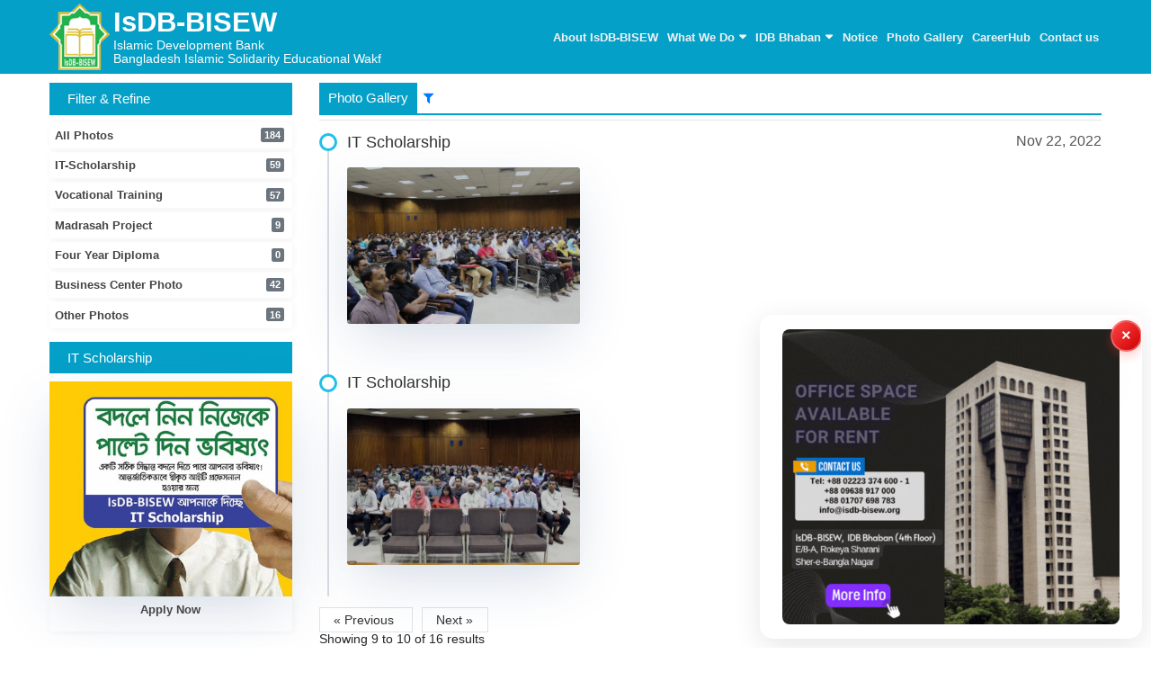

--- FILE ---
content_type: text/html; charset=UTF-8
request_url: https://www.isdb-bisew.org/photo-gallery?page=5
body_size: 10046
content:
<!DOCTYPE html>
<html lang="en">

<head id="topHead">
    <meta charset="utf-8">
    <meta name="viewport" content="width=device-width, initial-scale=1">
    <meta name="csrf-token" content="zUrdNFtJ5B37muzYdwrgi38tCMNcWKxjTCnWusgE">


    <title>Photo Gallery - IsDB-BISEW</title>
    <meta name="title" content="Photo Gallery">
    <meta name="description" content="Photo Gallery">
    <meta name="author" content="IsDB-BISEW">
    <meta name="robots" content="index, follow">
    <link rel="manifest" href="https://www.isdb-bisew.org/manifest.json">
    <meta name="keywords"
        content="isdb free scholarship, isdb-bisew, idb, isdb scholarship, top course in bangladesh, full free scholarship, best it training in bangladesh, best it training, free it scholarship, it scholarship, it training,idb free training, freelancer training,free training,free scholarship, high quality it training, information technology, it diploma, diploma in it, autocad training, vocational training, oracle training,c# training, php training, java training, mobile application development, graphics designing, networking technology, electrical training, electronics training, machinist training, database design and development, linux training, ccna training in bangladesh, microtik training in bangladesh, .net training, a2z it training, all over it training, it placement cell, helal it placement">

    <meta property="og:type" content="website">
    <meta property="og:url" content="https://www.isdb-bisew.org/photo-gallery?page=5">
    <meta property="og:title" content="Photo Gallery">
    <meta property="og:description" content="Photo Gallery">
    <meta property="og:image" content="https://www.isdb-bisew.org/photos/shares/Meta-Picture/isdb-bisew-02-2025.png">

    <meta property="twitter:card" content="isdbbisew">
    <meta property="twitter:url" content="https://www.isdb-bisew.org/photo-gallery?page=5">
    <meta property="twitter:title" content="Photo Gallery">
    <meta property="twitter:description" content="Photo Gallery">
    <meta property="twitter:image" content="https://www.isdb-bisew.org/photos/shares/Meta-Picture/isdb-bisew-02-2025.png">

    <meta property="al:android:url" content="https://play.google.com/store/apps/details?id=com.ringkubd.isdbbisewapp" />
    <meta property="al:android:app_name"
        content="https://play.google.com/store/apps/details?id=com.ringkubd.isdbbisewapp" />
    <meta property="al:android:package" content="com.ringkubd.isdbbisewapp" />

    <link rel="shortcut icon" href="https://www.isdb-bisew.org/img/logo.png" type="image/x-icon" />
    <link rel="stylesheet" href="https://cdnjs.cloudflare.com/ajax/libs/font-awesome/4.7.0/css/font-awesome.min.css"
        integrity="sha256-eZrrJcwDc/3uDhsdt61sL2oOBY362qM3lon1gyExkL0=" crossorigin="anonymous" />
        <link rel="stylesheet" href="/themes-assets/default/css/app.css?id=e830263680b7ec5e8fad">
    <link rel="stylesheet" href="https://www.isdb-bisew.org/corner-popup/src/css/corner-popup.css">
    <link rel="stylesheet" href="https://www.isdb-bisew.org/themes-assets/default/js/bootstrap-datepicker/bootstrap-datepicker.min.css">
<link rel="stylesheet" href="https://cdnjs.cloudflare.com/ajax/libs/magnific-popup.js/1.1.0/magnific-popup.min.css"
  integrity="sha256-PZLhE6wwMbg4AB3d35ZdBF9HD/dI/y4RazA3iRDurss=" crossorigin="anonymous" />
<link rel="stylesheet" href="https://www.isdb-bisew.org/themes-assets/default/css/photo-gallery.css">

    <style>
        #corner-popup .corner-img {
            display: block;
            height: 100%;
            width: 190px !important;
            margin: 0 auto;
            border-radius: 0% !important;
        }

        #corner-popup {
            padding: 0 !important;
        }

        #corner-popup .corner-head {
            font-weight: 500;
            font-size: 15px;
            line-height: 32px;
            #text-transform: uppercase;
            text-align: center;
            word-break: break-word;
            color: #543189;
            margin-bottom: 12px;
        }

        @media only screen and (min-width: 600px) {
            .right-sidebar {
                position: fixed;
                right: 10px;
                background: rgba(255, 255, 255, 0.25);
                bottom: 10px;
                z-index: 999999;
                border-radius: 15px;
                box-shadow:
                    0 8px 32px rgba(0, 0, 0, 0.1),
                    0 0 20px rgba(255, 255, 255, 0.3),
                    0 0 40px rgba(255, 255, 255, 0.2),
                    0 0 60px rgba(255, 255, 255, 0.1);
                padding: 15px 9px;
                max-width: 425px;
                backdrop-filter: blur(20px);
                border: 1px solid rgba(255, 255, 255, 0.3);
                animation: slideInRight 0.8s ease-out, backgroundGlow 8s ease-in-out infinite;
                transition: all 0.3s cubic-bezier(0.4, 0, 0.2, 1);
                overflow: hidden;
            }

            .right-sidebar::before {
                content: '';
                position: absolute;
                top: 0;
                left: 0;
                right: 0;
                bottom: 0;
                background: linear-gradient(45deg,
                    rgba(255, 255, 255, 0.1),
                    rgba(255, 255, 255, 0.05),
                    rgba(255, 255, 255, 0.15),
                    rgba(255, 255, 255, 0.08),
                    rgba(255, 255, 255, 0.1));
                background-size: 400% 400%;
                animation: gradientShift 6s ease-in-out infinite;
                border-radius: 15px;
                pointer-events: none;
            }

            .right-sidebar:hover {
                transform: translateY(-5px) scale(1.02);
                box-shadow:
                    0 12px 40px rgba(0, 0, 0, 0.15),
                    0 0 30px rgba(255, 255, 255, 0.4),
                    0 0 60px rgba(255, 255, 255, 0.3),
                    0 0 90px rgba(255, 255, 255, 0.2);
                animation: backgroundGlow 4s ease-in-out infinite, slideInRight 0.8s ease-out;
            }

            .right-sidebar>.container {
                display: flex;
                flex-direction: column;
                position: relative;
                z-index: 2;
            }

            .right-sidebar>.container>a>img {
                width: 100%;
                height: auto;
                max-height: 600px;
                border-radius: 8px;
                transition: transform 0.3s ease;
            }

            .right-sidebar>.container>a:hover img {
                transform: scale(1.02);
            }
        }

        @keyframes slideInRight {
            from {
                transform: translateX(100%);
                opacity: 0;
            }
            to {
                transform: translateX(0);
                opacity: 1;
            }
        }

        @media only screen and (max-width: 600px) {
            .right-sidebar {
                display: none;
            }
        }

        .x-icon {
            position: absolute;
            top: -10px;
            right: -10px;
            padding: 5px 10px;
            color: white;
            font-weight: bolder;
            background: linear-gradient(135deg, #ff4444, #cc0000);
            border-radius: 50%;
            cursor: pointer;
            transition: all 0.3s cubic-bezier(0.4, 0, 0.2, 1);
            border: 2px solid rgba(255, 255, 255, 0.3);
            width: 35px;
            height: 35px;
            display: flex;
            align-items: center;
            justify-content: center;
            font-size: 18px;
            box-shadow: 0 4px 12px rgba(255, 68, 68, 0.3);
            animation: fadeInScale 0.5s ease-out 1s both;
        }

        .x-icon:hover {
            background: linear-gradient(135deg, #cc0000, #990000);
            transform: rotate(180deg) scale(1.1);
            box-shadow: 0 6px 20px rgba(255, 68, 68, 0.5);
        }

        @keyframes fadeInScale {
            from {
                transform: scale(0);
                opacity: 0;
            }
            to {
                transform: scale(1);
                opacity: 1;
            }
        }

        .right-sidebar.pulse-animation {
            animation: pulse 1s ease-in-out;
        }

        @keyframes pulse {
            0% {
                transform: scale(1);
                box-shadow: 0 8px 25px rgba(0, 0, 0, 0.15);
            }
            50% {
                transform: scale(1.03);
                box-shadow: 0 12px 35px rgba(0, 0, 0, 0.25);
            }
            100% {
                transform: scale(1);
                box-shadow: 0 8px 25px rgba(0, 0, 0, 0.15);
            }
        }

        @keyframes backgroundGlow {
            0% {
                box-shadow:
                    0 8px 32px rgba(0, 0, 0, 0.1),
                    0 0 20px rgba(255, 255, 255, 0.3),
                    0 0 40px rgba(255, 255, 255, 0.2),
                    0 0 60px rgba(255, 255, 255, 0.1);
            }
            25% {
                box-shadow:
                    0 8px 32px rgba(0, 0, 0, 0.1),
                    0 0 25px rgba(255, 255, 255, 0.35),
                    0 0 50px rgba(255, 255, 255, 0.25),
                    0 0 75px rgba(255, 255, 255, 0.15);
            }
            50% {
                box-shadow:
                    0 8px 32px rgba(0, 0, 0, 0.1),
                    0 0 30px rgba(255, 255, 255, 0.4),
                    0 0 60px rgba(255, 255, 255, 0.3),
                    0 0 90px rgba(255, 255, 255, 0.2);
            }
            75% {
                box-shadow:
                    0 8px 32px rgba(0, 0, 0, 0.1),
                    0 0 25px rgba(255, 255, 255, 0.35),
                    0 0 50px rgba(255, 255, 255, 0.25),
                    0 0 75px rgba(255, 255, 255, 0.15);
            }
            100% {
                box-shadow:
                    0 8px 32px rgba(0, 0, 0, 0.1),
                    0 0 20px rgba(255, 255, 255, 0.3),
                    0 0 40px rgba(255, 255, 255, 0.2),
                    0 0 60px rgba(255, 255, 255, 0.1);
            }
        }

        @keyframes gradientShift {
            0% {
                background-position: 0% 50%;
            }
            50% {
                background-position: 100% 50%;
            }
            100% {
                background-position: 0% 50%;
            }
        }
    </style>
</head>

<body>

    
                <div class="preloader d-flex align-items-center justify-content-center">
            <div class="lds-ellipsis">
                <div></div>
                <div></div>
                <div></div>
                <div></div>
            </div>
        </div> <!-- Preloader -->
    
    <!-- main navbar section -->
    <header class="header-area d-print-none">
  <div class="newsbox-main-menu fixed-top">
    <div class="classy-nav-container breakpoint-off">
      <div class="container">
        <nav class="classy-navbar justify-content-between" id="newsboxNav">
          <a href="https://www.isdb-bisew.org" class="nav-brand clearfix" title="IsDB-BISEW">
            <img src="https://www.isdb-bisew.org/img/isdb-bisew.png" class="float-left" alt="IsDB-BISEW">
            <div class="float-left logoTextArea">
              <h1 class="logotext">IsDB-BISEW</h1>
              <p class="tagline d-none d-sm-block">Islamic Development Bank<br>Bangladesh Islamic Solidarity
                Educational Wakf </p>
            </div>
          </a>
          <!-- Navbar Toggle -->
          <div class="classy-navbar-toggler">
            <span class="navbarToggler"><span></span><span></span><span></span></span>
          </div>
          <!-- Menu -->
          <div class="classy-menu">
            <!-- Close Button -->
            <div class="classycloseIcon">
              <div class="cross-wrap"><span class="top"></span><span class="bottom"></span></div>
            </div>
            <!-- Nav Start -->
            <div class="classynav">
              <ul>
                                                                    <li title="About IsDB-BISEW">
                    <a href="https://www.isdb-bisew.org/about" class="test" target=_blank>About IsDB-BISEW</a>
                                                                                                      </li>
                                                    <li title="What We Do">
                    <a href="https://www.isdb-bisew.org/isdb-bisew-programme" class="mega-menu" target=_blank>What We Do</a>
                                                                                        <div class="megamenu">
                                                                                  <ul class="single-mega cn-col-5">
                              <li class="title" title="IT Scholarship Programme">
                                <a href="https://www.isdb-bisew.org/it-scholarship-programme" class="" target=_blank>IT Scholarship Programme</a>
                              </li>
                                                                                                                                                                <li title="IT Scholarship Project Objective">
                                    <a href="https://www.isdb-bisew.org/it-scholarship-programme/it-scholarship-programme-objective" class="" target=_blank>IT Scholarship Objective</a>
                                  </li>
                                                                                                    <li title="IT Scholarship Outcome">
                                    <a href="https://www.isdb-bisew.org/it-scholarship-programme/it-scholarship-programme-outcome" class="" target=_blank>IT Scholarship Outcome</a>
                                  </li>
                                                                                                    <li title="IT Scholarship Overview">
                                    <a href="https://www.isdb-bisew.org/it-scholarship-programme/it-scholarship-programme-overview" class="" target=_blank>IT Scholarship Overview</a>
                                  </li>
                                                                                                    <li title="Training and Assessment">
                                    <a href="https://www.isdb-bisew.org/it-scholarship-programme/training-and-assessment" class="" target=_blank>Training and Assessment</a>
                                  </li>
                                                                                                    <li title="IT Scholarship Unique Features">
                                    <a href="https://www.isdb-bisew.org/it-scholarship-programme/it-scholarship-unique-features" class="" target=_blank>IT Scholarship Unique Features</a>
                                  </li>
                                                                                                    <li title="Placement Cell">
                                    <a href="https://www.isdb-bisew.org/it-scholarship-programme/placement-cell-of-the-it-scholarship-project" class="" target=_blank>Placement Cell</a>
                                  </li>
                                                                                                    <li title="FAQ">
                                    <a href="https://www.isdb-bisew.org/it-scholarship-programme/frequently-asked-questions" class="" target=_blank>FAQ IT Scholarship</a>
                                  </li>
                                                                                          </ul>
                                                                                  <ul class="single-mega cn-col-5">
                              <li class="title" title="Vocational Training Programme">
                                <a href="https://www.isdb-bisew.org/vocational-training-programme" class="" target=_blank>Vocational Training Programme</a>
                              </li>
                                                                                                                                                                <li title="Objectives of Vocational training">
                                    <a href="https://www.isdb-bisew.org/vocational-training-programme/objectives-of-vocational-training" class="" target=_blank>Objectives of Vocational training</a>
                                  </li>
                                                                                                    <li title="Selected Trades &amp; Training Centers">
                                    <a href="https://www.isdb-bisew.org/vocational-training-programme/selected-trades-training-centers" class="" target=_blank>Selected Trades &amp; Training Centers</a>
                                  </li>
                                                                                                    <li title="Vocational Training Syllabus &amp; Course Contents">
                                    <a href="https://www.isdb-bisew.org/vocational-training-programme/vocational-training-syllabus-course-contents" class="" target=_blank>Vocational Training Syllabus &amp; Course Contents</a>
                                  </li>
                                                                                                    <li title="Unique Features of Vocational Training">
                                    <a href="https://www.isdb-bisew.org/vocational-training-programme/unique-features-of-vocational-training" class="" target=_blank>Unique Features of Vocational Training</a>
                                  </li>
                                                                                                    <li title="FAQ Vocational">
                                    <a href="https://www.isdb-bisew.org/vocational-training-programme/faq-vocational" class="" target=_blank>FAQ Vocational</a>
                                  </li>
                                                                                          </ul>
                                                                                  <ul class="single-mega cn-col-5">
                              <li class="title" title="Madrasah Education Programme">
                                <a href="https://www.isdb-bisew.org/madrasah-education-programme" class="" target=_blank>Madrasah Education Programme</a>
                              </li>
                                                                                                                                                                <li title="IDB-BISEW Madrasah Project">
                                    <a href="https://www.isdb-bisew.org/madrasah-education-programme/isdb-bisew-madrasah-project" class="" target=_blank>IsDB-BISEW Madrasah Project</a>
                                  </li>
                                                                                                    <li title="Scope of the Madrasah Project">
                                    <a href="https://www.isdb-bisew.org/madrasah-education-programme/scope-of-the-madrasah-project" class="" target=_blank>Scope of the Madrasah Project</a>
                                  </li>
                                                                                                    <li title="Selected Madrasahs">
                                    <a href="https://www.isdb-bisew.org/madrasah-education-programme/selected-madrasahs" class="" target=_blank>Selected Madrasahs</a>
                                  </li>
                                                                                                    <li title="Madrasah Programme Data Sheet">
                                    <a href="https://www.isdb-bisew.org/madrasah-education-programme/madrasah-education-programme-data-sheet" class="" target=_blank>Madrasah Programme Data Sheet</a>
                                  </li>
                                                                                                    <li title="Madrasah Programme Achievements">
                                    <a href="https://www.isdb-bisew.org/madrasah-education-programme/madrasah-education-programme-achievements" class="" target=_blank>Madrasah Programme Achievements</a>
                                  </li>
                                                                                          </ul>
                                                                                  <ul class="single-mega cn-col-5">
                              <li class="title" title="4-Year Diploma Scholarship Programme">
                                <a href="https://www.isdb-bisew.org/four-year-diploma-scholarship" class="" target=_blank>4-Year Diploma Scholarship Programme</a>
                              </li>
                                                                                                                                                                <li title="Four Year Diploma Scholarship Project objective">
                                    <a href="https://www.isdb-bisew.org/four-year-diploma-scholarship/four-year-diploma-scholarship-project" class="" target=_blank>Diploma Scholarship Project objective</a>
                                  </li>
                                                                                                    <li title="Four Year Diploma Scholarship Project Datasheet">
                                    <a href="https://www.isdb-bisew.org/four-year-diploma-scholarship/diploma-project-datasheet" class="" target=_blank>Diploma Scholarship Project Datasheet</a>
                                  </li>
                                                                                                    <li title="Diploma  Project Selected Area">
                                    <a href="https://www.isdb-bisew.org/four-year-diploma-scholarship/diploma-project-selected-area" class="" target=_blank>Diploma  Project Selected Area</a>
                                  </li>
                                                                                                    <li title="Diploma  Project Financial Assistance">
                                    <a href="https://www.isdb-bisew.org/four-year-diploma-scholarship/diploma-project-financial-assistance" class="" target=_blank>Financial Assistance</a>
                                  </li>
                                                                                                    <li title="Diploma  Project Job Placement Assistance">
                                    <a href="https://www.isdb-bisew.org/four-year-diploma-scholarship/diploma-project-job-placement-assistance" class="" target=_blank>Job Placement Assistance</a>
                                  </li>
                                                                                                    <li title="4-Year Diploma Placement Status">
                                    <a href="https://www.isdb-bisew.org/four-year-diploma-scholarship/4-year-diploma-placement-status" class="" target=_blank>4-Year Diploma Placement Status</a>
                                  </li>
                                                                                          </ul>
                                                                                  <ul class="single-mega cn-col-5">
                              <li class="title" title="Orphanage Programme">
                                <a href="https://www.isdb-bisew.org/orphanage-programme" class="" target=_blank>Orphanage Programme</a>
                              </li>
                                                                                                                                                                <li title="Orphanage Programme Overview">
                                    <a href="https://www.isdb-bisew.org/orphanage-programme/383/orphanage-programme-overview" class="" target=_blank>Orphanage Programme Overview</a>
                                  </li>
                                                                                                    <li title="Scope of the Project">
                                    <a href="https://www.isdb-bisew.org/orphanage-programme/386/scope-of-the-project-orphan" class="" target=_blank>Scope of the Project</a>
                                  </li>
                                                                                                    <li title="Project Datasheet">
                                    <a href="https://www.isdb-bisew.org/orphanage-programme/datasheet" class="" target=_blank>Project Datasheet</a>
                                  </li>
                                                                                                    <li title="Photo of the Orphanage">
                                    <a href="https://www.isdb-bisew.org/orphanage-programme/387/photo-of-the-orphange" class="" target=_blank>Photo of the Orphanage</a>
                                  </li>
                                                                                                    <li title="Case Study - Abu Bakkar">
                                    <a href="https://www.isdb-bisew.org/orphanage-programme/case-study-abu-bakkar" class="" target=_blank>Case Study - Abu Bakkar</a>
                                  </li>
                                                                                          </ul>
                                                  </div>
                                                            </li>
                                                    <li title="IsDB Bhaban">
                    <a href="https://www.isdb-bisew.org/idb-bhaban" class="" target=_blank>IDB Bhaban</a>
                                                                                        <ul class="dropdown">
                                                                                  <li title="Rental terms &amp; condition">
                              <a href="https://www.isdb-bisew.org/idb-bhaban/rental-terms-condition" class="" target=&quot;_blank&quot; >Rental terms &amp; condition</a>
                            </li>
                                                                                  <li title="Fire Fighting Capabilities of IDB Bhaban">
                              <a href="https://www.isdb-bisew.org/idb-bhaban/fire-fighting-capabilities-of-idb-bhaban" class="" target=&quot;_blank&quot; >Fire Fighting Capabilities</a>
                            </li>
                                                                                  <li title="Business Center Facilities">
                              <a href="https://www.isdb-bisew.org/idb-bhaban/business-center-facilities" class="" target=&quot;_blank&quot; >Business Center Facilities</a>
                            </li>
                                                                                  <li title="IDB Bhaban Tenant List">
                              <a href="https://www.isdb-bisew.org/idb-bhaban/idb-bhaban-tenant-list" class="" target=&quot;_blank&quot; >IDB Bhaban Tenant List</a>
                            </li>
                                                                                  <li title="Contact Us">
                              <a href="https://www.isdb-bisew.org/idb-bhaban/contact-us" class="" target=&quot;_blank&quot; >Contact Us</a>
                            </li>
                                                  </ul>
                                                            </li>
                                                    <li title="Notice">
                    <a href="https://www.isdb-bisew.org/notice" class="" target=_blank>Notice</a>
                                                                                                      </li>
                                                    <li title="Photo Gallery">
                    <a href="https://www.isdb-bisew.org/photo-gallery" class="" target=_blank>Photo Gallery</a>
                                                                                                      </li>
                                                    <li title="CareerHub">
                    <a href="https://www.isdb-bisew.org/careerhub" class="" target=_blank>CareerHub</a>
                                                                                                      </li>
                                <li>
                  <a href="https://www.isdb-bisew.org/contact" class="nav-link" style="text-transform: none;">Contact us</a>
                </li>
              </ul> <!-- Header Add Area -->
            </div> <!-- Nav End -->
          </div>
        </nav>
      </div>
    </div>
  </div>
</header>
<!-- ##### Header Area End ##### -->

                        
    

    
    <div class="container">
  <div class="row">
        <div class="col-lg-3 col-md-4 col-sm-5 py-3">
      <div class="sidebar-widget mb-4">
        <h2 class="widget-title">
          <span>Filter & Refine</span>
        </h2>
        <ul class="widget-list">
          <li class="item">
            <a class="item-link" href="https://www.isdb-bisew.org/photo-gallery">All Photos</a>
            <span class="badge badge-secondary float-right m-1">184</span>
          </li>
          <li class="item">
            <a class="item-link" href="https://www.isdb-bisew.org/photo-gallery?collection=it-scholarship">IT-Scholarship</a>
            <span class="badge badge-secondary float-right m-1">59</span>
          </li>
          <li class="item">
            <a class="item-link" href="https://www.isdb-bisew.org/photo-gallery?collection=vocational-training">Vocational Training</a>
            <span class="badge badge-secondary float-right m-1">57</span>
          </li>
          <li class="item">
            <a class="item-link" href="https://www.isdb-bisew.org/photo-gallery?collection=madrasah-project">Madrasah Project</a>
            <span class="badge badge-secondary float-right m-1">9</span>
          </li>
          <li class="item">
            <a class="item-link" href="https://www.isdb-bisew.org/photo-gallery?collection=four-year-diploma">Four Year Diploma</a>
            <span class="badge badge-secondary float-right m-1">0</span>
          </li>
          <li class="item">
            <a class="item-link" href="https://www.isdb-bisew.org/photo-gallery?collection=business-center">Business Center Photo</a>
            <span class="badge badge-secondary float-right m-1">42</span>
          </li>
          <li class="item">
            <a class="item-link" href="https://www.isdb-bisew.org/photo-gallery?collection=other-photos">Other Photos</a>
            <span class="badge badge-secondary float-right m-1">16</span>
          </li>
        </ul>
      </div> <!-- .sidebar-widget -->
      <div class="sidebar-widget">
        <h2 class="widget-title"><span>IT Scholarship</span></h2><div class="card-body" ><a href = "http://apply.idb-bisew.info/" title = "Apply for IT Scholarship" target = "_blank"rel = "noreferrer" ><img src = "https://www.isdb-bisew.org/themes-assets/default/img/bg-img/r46.gif" class="img-fluid" alt = "Apply IT Scholarship Programme" ></a ></div ><ul class="widget-list"><li class="item text-center"><a class="item-link mb-3" href="http://apply.idb-bisew.info/">Apply Now</a></li></ul>
      </div> <!-- .sidebar-widget -->


      <div class="sidebar-widget">
        <h2 class="widget-title"><span>Vocational Training (Round- 42)</span></h2><div class="card-body" style="cursor: pointer!important;" onclick="window.location.pathname=`/apply`"><img src="https://www.isdb-bisew.org/themes-assets/default/img/bg-img/voc.jpg" class="img-fluid" alt="Apply for Vocational Training"></div><ul class="widget-list"><li class="item text-center"><a class="item-link mb-3" href="/apply">Apply Now</a></li><li><strong>Application Open:</strong> 01 November 2025</li><li><strong>Application End:</strong> 31 January 2026</li></ul>
      </div> <!-- .sidebar-widget -->

    </div><!-- .col-sm-3 -->
        <div class="col-lg-9 col-md-8 col-sm-7 py-3">
      <h1 class="area-title mb-2">
        <span class="title-text">Photo Gallery</span>
        <a href="javascript:void(0)" class="btn-link mx-1" data-toggle="collapse" data-target="#filter"
          aria-expanded="false" aria-controls="filter" title="filter">
          <i class="fa fa-filter" aria-hidden="true"></i>
        </a>
              </h1>
      <div class="collapse " id="filter">
        <form action="https://www.isdb-bisew.org/photo-gallery" method="get">
          <div class="row">
            <div class="form-group col-lg-4 col-md-6 col-sm-12">
              <label for="collection" class="d-none">Collection</label>
              <select name="collection" id="collection" class="form-control form-control-sm">
                <option value="all">All</option>
                                <option value="it-scholarship" >IT Scholarship</option>
                                <option value="vocational-training" >Vocational training</option>
                                <option value="madrasah-project" >Madrasah Project</option>
                                <option value="four-year-diploma" >Four Year Diploma</option>
                                <option value="business-center" >Business Center</option>
                                <option value="other-photos" >Other Photos</option>
                                <option value="idb-bhaban" >IDB Bhaban</option>
                                <option value="idb-bhaban-2" >IDB Bhaban-2</option>
                              </select>
            </div>
            <div class="form-group col">
              <label for="dateRange" class="d-none">Date Range</label>
              <div class="input-daterange input-group" id="datepicker">
                                <input type="text" class="form-control form-control-sm" name="date-from" value="31-12-2025" />
                <span class="input-group-addon mx-2"> to </span>
                                <input type="text" class="form-control form-control-sm" name="date-to" value="30-01-2026" />
              </div>
            </div>
            <div class="col-lg-1 col-md-2 col-sm-12">
              <button type="submit" class="btn btn-sm btn-success">Submit</button>
            </div>
          </div>
        </form>
      </div>
      <!--.collapse-->
      <hr class="mt-0">
      <ul class="timeline">
                        <li>
          <a href="https://www.isdb-bisew.org/photo-gallery?collection=it-scholarship"
            class="timeline-title">IT Scholarship</a>
          <span class="float-right timeline-date">Nov 22, 2022</span>
          <div class="row play-image">
                        <div class="col-lg-4 col-md-6 col-sm-12">
              <div class="single-blog-post gallery-item mb-5">
                                <a href="https://www.isdb-bisew.org/photos/shares/gallery/2022-11/1669109387542IMG_2074.JPG"
                  title="IT Scholarship / Nov 22, 2022 / Orientation Program, Round-54"
                  class="overlay-style-block view-img">
                  <div class="blog-thumbnail overlayable">
                    <img src="https://www.isdb-bisew.org/photos/shares/gallery/2022-11/1669109387542IMG_2074.JPG" alt="Orientation Program, Round-54">
                  </div>
                </a><!-- Blog Thumbnail -->
                <div class="blog-content overlayable-content">
                  <p>Orientation Program, Round-54</p>
                </div> <!-- .blog-content -->
              </div>
            </div>
                      </div> <!-- .row -->
        </li>
                                <li>
          <a href="https://www.isdb-bisew.org/photo-gallery?collection=it-scholarship"
            class="timeline-title">IT Scholarship</a>
          <span class="float-right timeline-date">Oct 26, 2022</span>
          <div class="row play-image">
                        <div class="col-lg-4 col-md-6 col-sm-12">
              <div class="single-blog-post gallery-item mb-5">
                                <a href="https://www.isdb-bisew.org/photos/shares/gallery/2022-10/1666785015869IMG_1752.JPG"
                  title="IT Scholarship / Oct 26, 2022 / Grooming Session [Sep 2022]]"
                  class="overlay-style-block view-img">
                  <div class="blog-thumbnail overlayable">
                    <img src="https://www.isdb-bisew.org/photos/shares/gallery/2022-10/1666785015869IMG_1752.JPG" alt="Grooming Session [Sep 2022]]">
                  </div>
                </a><!-- Blog Thumbnail -->
                <div class="blog-content overlayable-content">
                  <p>Grooming Session [Sep 2022]]</p>
                </div> <!-- .blog-content -->
              </div>
            </div>
                      </div> <!-- .row -->
        </li>
                      </ul>
      <div class="paginate-page justify-content-center">
        <nav role="navigation" aria-label="Pagination Navigation" class="flex items-center justify-between">
        <div class="flex justify-between flex-1 sm:hidden">
                            <a href="https://www.isdb-bisew.org/photo-gallery?page=4" class="relative inline-flex items-center px-4 py-2 text-sm font-medium text-gray-700 bg-white border border-gray-300 leading-5 rounded-md hover:text-gray-500 focus:outline-none focus:ring ring-gray-300 focus:border-blue-300 active:bg-gray-100 active:text-gray-700 transition ease-in-out duration-150 dark:bg-gray-800 dark:border-gray-600 dark:text-gray-300 dark:focus:border-blue-700 dark:active:bg-gray-700 dark:active:text-gray-300">
                    &laquo; Previous
                </a>
            
                            <a href="https://www.isdb-bisew.org/photo-gallery?page=6" class="relative inline-flex items-center px-4 py-2 ml-3 text-sm font-medium text-gray-700 bg-white border border-gray-300 leading-5 rounded-md hover:text-gray-500 focus:outline-none focus:ring ring-gray-300 focus:border-blue-300 active:bg-gray-100 active:text-gray-700 transition ease-in-out duration-150 dark:bg-gray-800 dark:border-gray-600 dark:text-gray-300 dark:focus:border-blue-700 dark:active:bg-gray-700 dark:active:text-gray-300">
                    Next &raquo;
                </a>
                    </div>

        <div class="hidden sm:flex-1 sm:flex sm:items-center sm:justify-between">
            <div>
                <p class="text-sm text-gray-700 leading-5 dark:text-gray-400">
                    Showing
                                            <span class="font-medium">9</span>
                        to
                        <span class="font-medium">10</span>
                                        of
                    <span class="font-medium">16</span>
                    results
                </p>
            </div>

            <div>
                <span class="relative z-0 inline-flex rtl:flex-row-reverse shadow-sm rounded-md">
                    
                                            <a href="https://www.isdb-bisew.org/photo-gallery?page=4" rel="prev" class="relative inline-flex items-center px-2 py-2 text-sm font-medium text-gray-500 bg-white border border-gray-300 rounded-l-md leading-5 hover:text-gray-400 focus:z-10 focus:outline-none focus:ring ring-gray-300 focus:border-blue-300 active:bg-gray-100 active:text-gray-500 transition ease-in-out duration-150 dark:bg-gray-800 dark:border-gray-600 dark:active:bg-gray-700 dark:focus:border-blue-800" aria-label="&amp;laquo; Previous">
                            <svg class="w-5 h-5" fill="currentColor" viewBox="0 0 20 20">
                                <path fill-rule="evenodd" d="M12.707 5.293a1 1 0 010 1.414L9.414 10l3.293 3.293a1 1 0 01-1.414 1.414l-4-4a1 1 0 010-1.414l4-4a1 1 0 011.414 0z" clip-rule="evenodd" />
                            </svg>
                        </a>
                    
                    
                                            
                        
                        
                                                                                                                        <a href="https://www.isdb-bisew.org/photo-gallery?page=1" class="relative inline-flex items-center px-4 py-2 -ml-px text-sm font-medium text-gray-700 bg-white border border-gray-300 leading-5 hover:text-gray-500 focus:z-10 focus:outline-none focus:ring ring-gray-300 focus:border-blue-300 active:bg-gray-100 active:text-gray-700 transition ease-in-out duration-150 dark:bg-gray-800 dark:border-gray-600 dark:text-gray-400 dark:hover:text-gray-300 dark:active:bg-gray-700 dark:focus:border-blue-800" aria-label="Go to page 1">
                                        1
                                    </a>
                                                                                                                                <a href="https://www.isdb-bisew.org/photo-gallery?page=2" class="relative inline-flex items-center px-4 py-2 -ml-px text-sm font-medium text-gray-700 bg-white border border-gray-300 leading-5 hover:text-gray-500 focus:z-10 focus:outline-none focus:ring ring-gray-300 focus:border-blue-300 active:bg-gray-100 active:text-gray-700 transition ease-in-out duration-150 dark:bg-gray-800 dark:border-gray-600 dark:text-gray-400 dark:hover:text-gray-300 dark:active:bg-gray-700 dark:focus:border-blue-800" aria-label="Go to page 2">
                                        2
                                    </a>
                                                                                                                                <a href="https://www.isdb-bisew.org/photo-gallery?page=3" class="relative inline-flex items-center px-4 py-2 -ml-px text-sm font-medium text-gray-700 bg-white border border-gray-300 leading-5 hover:text-gray-500 focus:z-10 focus:outline-none focus:ring ring-gray-300 focus:border-blue-300 active:bg-gray-100 active:text-gray-700 transition ease-in-out duration-150 dark:bg-gray-800 dark:border-gray-600 dark:text-gray-400 dark:hover:text-gray-300 dark:active:bg-gray-700 dark:focus:border-blue-800" aria-label="Go to page 3">
                                        3
                                    </a>
                                                                                                                                <a href="https://www.isdb-bisew.org/photo-gallery?page=4" class="relative inline-flex items-center px-4 py-2 -ml-px text-sm font-medium text-gray-700 bg-white border border-gray-300 leading-5 hover:text-gray-500 focus:z-10 focus:outline-none focus:ring ring-gray-300 focus:border-blue-300 active:bg-gray-100 active:text-gray-700 transition ease-in-out duration-150 dark:bg-gray-800 dark:border-gray-600 dark:text-gray-400 dark:hover:text-gray-300 dark:active:bg-gray-700 dark:focus:border-blue-800" aria-label="Go to page 4">
                                        4
                                    </a>
                                                                                                                                <span aria-current="page">
                                        <span class="relative inline-flex items-center px-4 py-2 -ml-px text-sm font-medium text-gray-500 bg-white border border-gray-300 cursor-default leading-5 dark:bg-gray-800 dark:border-gray-600">5</span>
                                    </span>
                                                                                                                                <a href="https://www.isdb-bisew.org/photo-gallery?page=6" class="relative inline-flex items-center px-4 py-2 -ml-px text-sm font-medium text-gray-700 bg-white border border-gray-300 leading-5 hover:text-gray-500 focus:z-10 focus:outline-none focus:ring ring-gray-300 focus:border-blue-300 active:bg-gray-100 active:text-gray-700 transition ease-in-out duration-150 dark:bg-gray-800 dark:border-gray-600 dark:text-gray-400 dark:hover:text-gray-300 dark:active:bg-gray-700 dark:focus:border-blue-800" aria-label="Go to page 6">
                                        6
                                    </a>
                                                                                                                                <a href="https://www.isdb-bisew.org/photo-gallery?page=7" class="relative inline-flex items-center px-4 py-2 -ml-px text-sm font-medium text-gray-700 bg-white border border-gray-300 leading-5 hover:text-gray-500 focus:z-10 focus:outline-none focus:ring ring-gray-300 focus:border-blue-300 active:bg-gray-100 active:text-gray-700 transition ease-in-out duration-150 dark:bg-gray-800 dark:border-gray-600 dark:text-gray-400 dark:hover:text-gray-300 dark:active:bg-gray-700 dark:focus:border-blue-800" aria-label="Go to page 7">
                                        7
                                    </a>
                                                                                                                                <a href="https://www.isdb-bisew.org/photo-gallery?page=8" class="relative inline-flex items-center px-4 py-2 -ml-px text-sm font-medium text-gray-700 bg-white border border-gray-300 leading-5 hover:text-gray-500 focus:z-10 focus:outline-none focus:ring ring-gray-300 focus:border-blue-300 active:bg-gray-100 active:text-gray-700 transition ease-in-out duration-150 dark:bg-gray-800 dark:border-gray-600 dark:text-gray-400 dark:hover:text-gray-300 dark:active:bg-gray-700 dark:focus:border-blue-800" aria-label="Go to page 8">
                                        8
                                    </a>
                                                                                                        
                    
                                            <a href="https://www.isdb-bisew.org/photo-gallery?page=6" rel="next" class="relative inline-flex items-center px-2 py-2 -ml-px text-sm font-medium text-gray-500 bg-white border border-gray-300 rounded-r-md leading-5 hover:text-gray-400 focus:z-10 focus:outline-none focus:ring ring-gray-300 focus:border-blue-300 active:bg-gray-100 active:text-gray-500 transition ease-in-out duration-150 dark:bg-gray-800 dark:border-gray-600 dark:active:bg-gray-700 dark:focus:border-blue-800" aria-label="Next &amp;raquo;">
                            <svg class="w-5 h-5" fill="currentColor" viewBox="0 0 20 20">
                                <path fill-rule="evenodd" d="M7.293 14.707a1 1 0 010-1.414L10.586 10 7.293 6.707a1 1 0 011.414-1.414l4 4a1 1 0 010 1.414l-4 4a1 1 0 01-1.414 0z" clip-rule="evenodd" />
                            </svg>
                        </a>
                                    </span>
            </div>
        </div>
    </nav>

      </div> <!-- .paginate-page -->
    </div> <!-- .col-sm-9 -->
      </div> <!-- .row -->
</div> <!-- .container -->

    <section class="right-sidebar">
        <div class="container">
            <div class="x-icon">×</div>
            <a href="https://isdb-bisew.org/idb-bhaban/notice/351/office-space-available-for-rent">
                <img src="idb_bhaban_rent.gif" alt="idb-bhaban office space rent">
            </a>
        </div>
    </section>
    
    <!-- Main Footer -->
<footer class="footer-section d-print-none">
  <div class="container">
    <div class="row pt-sm-5 pb-sm-4">
      <div class="col-lg-3 col-md-4 col-sm-6 mb-4 text-center text-sm-left">
        <h2 class="widget-title border-bottom">Address</h2>
        <ul class="footer-widget list-group m-0 m-sm-auto">
          <li>IDB Bhaban (4th Floor)</li>
          <li>E/8-A, Rokeya Sharani, Sher-e-Bangla Nagar. Dhaka-1207, Bangladesh</li>
          <li>
            <div class="d-flex flex-row">
              <span class="mr-2">Phone: </span>
              <span>
                <a class="isdb-email" href="tel:+8809638917000">+88 09638 917 000</a><br>
                <a class="isdb-email" href="tel:+8802223374601">+88 02223 374 601</a>
              </span>
            </div>
          </li>
          <li>
            <span>Email: </span>
            <a href="mailto:idbb@isdb-bisew.org" class="isdb-email">idbb@isdb-bisew.org</a>
          </li>




        </ul>
      </div> <!-- /.col-sm-3 -->
      <div class="col-lg-3 col-md-4 col-sm-6 mb-4 text-center text-sm-left">
        <h2 class="widget-title border-bottom">IsDB-BISEW Programme</h2>
        <ul class="footer-widget list-group m-0 m-sm-auto">
          <li>
            <a href="/it-scholarship-programme" class="nav-link">IT Scholarship Programme</a>
          </li>
          <li>
            <a href="/vocational-training-programme" class="nav-link">Vocational Training</a>
          </li>
          <li>
            <a href="/madrasah-education-programme" class="nav-link">Madrasah Programme</a>
          </li>
          <li>
            <a href="/four-year-diploma-scholarship" class="nav-link">4-Year Diploma Programme</a>
          </li>
          <li>
            <a href="/orphanage-programme" class="nav-link">Orphanage Programme</a>
          </li>
          <li>
            <a href="/forms" class="nav-link">Necessary Forms</a>
          </li>
        </ul>
      </div> <!-- /.col-sm-3 -->
      <div class="col-lg-3 col-md-4 col-sm-6 mb-4 text-center text-sm-left">
        <h2 class="widget-title border-bottom">Important Links</h2>
        <ul class="footer-widget list-group m-0 m-sm-auto">
          <li>
            <a href="http://pis.isdb-bisew.org/login" class="nav-link" target="_blank">Project Information System for
              VTP</a>
          </li>
          <li>
            <a href="http://isdb-bisew.info" class="nav-link" target="_blank">Project Information System for ITP</a>
          </li>
          <li>
            <a href="http://careerhub.isdb-bisew.info/" class="nav-link" target="_blank">CareerHub IsDB-BISEW</a>
          </li>
          <li>
            <a href="http://tms.isdb-bisew.info/" class="nav-link" target="_blank">TSPs Monitoring System</a>
          </li>
          <li>
            <a href="http://tenant.isdb-bisew.org/" class="nav-link" target="_blank">IsDB-BISEW Tenant</a>
          </li>
          <li>
            <a href="/contact" class="nav-link">Contact us</a>
          </li>
        </ul>
      </div> <!-- /.col-sm-3 -->
      <div class="col-lg-3 col-md-4 col-sm-6 mb-4 text-center text-sm-left">
        <h2 class="widget-title border-bottom">Connect</h2>
        <ul class="footer-widget list-group social m-0 m-sm-auto">
          <li>
                                      <a class="blank facebook" href="https://www.facebook.com/IsDBBISEWSCHOLARSHIP" target="_blank" title="facebook">
                <i class="fa fa-facebook"></i>
              </a>
                                                                          <a class="blank youtube" href="https://www.youtube.com/channel/UCpkDA8qqR7tfvvTeXna5mkw" target="_blank" title="YouTube">
                <i class="fa fa-youtube"></i>
              </a>
                                                  <a class="blank youtube" href="https://twitter.com/isdbbisew" target="_blank" title="x">
                <img style="width: 32px" src="/img/x_icon.png"  alt="X"/>
              </a>
                      </li>
        </ul>
      </div> <!-- /.col-sm-3 -->
    </div>
  </div>

  <div class="copyrighted ">
    <div class="container">
      <p>&copy; 2026 IsDB-BISEW All rights reserved
      </p>
    </div> <!-- /.container -->
  </div> <!-- /.copyrighted -->
</footer>

    <a href="#topHead" class="page-scroll" id='to-top'>
        <i class="fa fa-angle-up"></i>
    </a>
    <div id="corner-popup">
        Hi, This is corner-popup.
    </div>

    <script src="/themes-assets/default/js/app.js?id=dc0583b2aad21297391b"></script>
    <script src="https://www.isdb-bisew.org/corner-popup/src/js/corner-popup.js"></script>

    
    <script>
        var isMobile = {
            Android: function() {
                return navigator.userAgent.match(/Android/i);
            },
            BlackBerry: function() {
                return navigator.userAgent.match(/BlackBerry/i);
            },
            iOS: function() {
                return navigator.userAgent.match(/iPhone|iPad|iPod/i);
            },
            Opera: function() {
                return navigator.userAgent.match(/Opera Mini/i);
            },
            Windows: function() {
                return navigator.userAgent.match(/IEMobile/i);
            },
            any: function() {
                return (isMobile.Android() || isMobile.BlackBerry() || isMobile.iOS() || isMobile.Opera() ||
                    isMobile.Windows());
            }
        };

        $(function() {
            let modal = $('#popupMessage');
            if (!isMobile.any()) {
                modal.modal('show');
            }
            let delayTime = $(".carousel-indicators").find("li").length * 2500 + 20000; // mile seconds
            $(this).delay(delayTime).queue(function() {
                modal.modal('hide');
            });
            // modal carousel slider configuration
            let Indicators = $("#carouselModal");
            Indicators.on('slid.bs.carousel', function() {
                let title = $(this).find('.carousel-item.active > .modalTitle').text();
                $(".modal-title").text(title);
            });

            const rightSidebar = $('.right-sidebar')

            modal.on("shown.bs.modal", function() {
                rightSidebar.hide()
            })
            modal.on("hide.bs.modal", function() {
                rightSidebar.show()
            })
            modal.on("hidden.bs.modal", function() {
                rightSidebar.show()
            })

            $(document).on('click', '.x-icon', function(e) {
                e.preventDefault()
                rightSidebar.fadeOut(300, function() {
                    // Animation complete
                });
                // window.cache.add()
            })

            // Add subtle pulse animation every 10 seconds
            setInterval(function() {
                if (rightSidebar.is(':visible')) {
                    rightSidebar.addClass('pulse-animation');
                    setTimeout(function() {
                        rightSidebar.removeClass('pulse-animation');
                    }, 1000);
                }
            }, 10000);

            // $("#corner-popup").cornerpopup({
            //   variant: 1,
            //   text1: "Tender for 2nd Land Project.",
            //   link1: "https://isdb-bisew.org/tender, _self",
            //   link2: "#, _self",
            //   popupImg: "/tender_attach/poster.png",
            //   cookieImg: "/tender_attach/Tender_12.08.21.png",
            //   messageImg: "/tender_attach/Tender_12.08.21.png",
            //   header: "Tender Notice for IDB Bhaban-2",
            //   button1: "Details"
            // })
        });
    </script>

    <script async src="https://www.googletagmanager.com/gtag/js?id=G-KTZRWBT7HH"></script>
    <script>
        window.dataLayer = window.dataLayer || [];

        function gtag() {
            dataLayer.push(arguments);
        }
        gtag('js', new Date());
        gtag('config', 'G-KTZRWBT7HH');
    </script>

    <script type="application/ld+json">
      {
      "@context": "http://schema.org/",
      "@type": "Organization",
      "name": "IsDB-BISEW",
      "address": {
        "@type": "PostalAddress",
        "streetAddress": "E/8-A, Rokeya Sharani, Sher-e-Bangla Nagar",
        "addressLocality": "Dhaka",
        "addressRegion": "Bangladesh",
        "postalCode": "1207"
      },
      "telephone": "+880 2 9183006"
    }
</script>
    <script>
        let deferredPrompt;
        let btnAdd;
        window.addEventListener('beforeinstallprompt', (e) => {
            // Prevent Chrome 67 and earlier from automatically showing the prompt
            e.preventDefault();
            // Stash the event so it can be triggered later.
            deferredPrompt = e;
            // Update UI notify the user they can add to home screen
            // btnAdd.style.display = 'block';
        });

        // btnAdd.addEventListener('click', (e) => {
        //   // hide our user interface that shows our A2HS button
        //   btnAdd.style.display = 'none';
        //   // Show the prompt
        //   deferredPrompt.prompt();
        //   // Wait for the user to respond to the prompt
        //   deferredPrompt.userChoice
        //     .then((choiceResult) => {
        //       if (choiceResult.outcome === 'accepted') {
        //         console.log('User accepted the A2HS prompt');
        //       } else {
        //         console.log('User dismissed the A2HS prompt');
        //       }
        //       deferredPrompt = null;
        //     });
        // });
    </script>
    <script src="https://www.isdb-bisew.org/themes-assets/default/js/bootstrap-datepicker/bootstrap-datepicker.min.js"></script>
<script src="https://cdnjs.cloudflare.com/ajax/libs/magnific-popup.js/1.1.0/jquery.magnific-popup.min.js"
  integrity="sha256-P93G0oq6PBPWTP1IR8Mz/0jHHUpaWL0aBJTKauisG7Q=" crossorigin="anonymous"></script>
<script>
  (function ($) {
      $('.input-daterange').datepicker({
        format: "dd-mm-yyyy",
        todayBtn: "linked",
        forceParse: false,
        weekStart: 5,
        daysOfWeekHighlighted: "5",
        todayHighlight: true,
        top: 300
      });

      // owl carousel for the main-slides
      $('.play-image').magnificPopup({
        delegate: 'a', // child items selector, by clicking on it popup will open
        type: 'image',
        gallery: {
          enabled: true,
          preload: [0, 2], // read about this option in next Lazy-loading section
          navigateByImgClick: true,
          arrowMarkup: '<button title="%title%" type="button" class="mfp-arrow mfp-arrow-%dir%"></button>', // markup of an arrow button
          tPrev: 'Previous (Left arrow key)', // title for left button
          tNext: 'Next (Right arrow key)', // title for right button
          tCounter: '<span class="mfp-counter">%curr% of %total%</span>' // markup of counter
        },
        image: {
          titleSrc: 'title'
        },
      });
    }(jQuery));

</script>
    <a href="https://tmpmailer.com" rel="dofollow">Contuct us</a>
</body>
<script type="text/javascript">
    //<![CDATA[
    var tlJsHost = ((window.location.protocol == "https:") ? "https://secure.trust-provider.com/" :
        "http://www.trustlogo.com/");
    document.write(unescape("%3Cscript src='" + tlJsHost +
        "trustlogo/javascript/trustlogo.js' type='text/javascript'%3E%3C/script%3E"));
    //]]>
</script>
<script language="JavaScript" type="text/javascript">
    TrustLogo("https://www.positivessl.com/images/seals/positivessl_trust_seal_lg_222x54.png", "POSDV", "none");
</script>

</html>


--- FILE ---
content_type: text/css
request_url: https://www.isdb-bisew.org/corner-popup/src/css/corner-popup.css
body_size: 1601
content:
/*
 * Corner Popup v1.20 - 27/9/2020
 * Author: Łukasz Brzostek
 *
 * This work is licensed under the Creative Commons
 * Attribution 4.0 International License:
 * https://creativecommons.org/licenses/by/4.0
*/
#corner-popup a, #corner-popup a span, 
#corner-popup a div, #corner-popup span, 
#corner-popup div:before, 
#corner-popup div:after {
 -webkit-transition: all ease-in 0.3s;
 transition-property: all ease-in 0.3s;
 -webkit-font-smoothing: subpixel-antialiased;
 -webkit-text-stroke: 1px transparent;
}
#corner-popup a, #corner-popup a:hover {
 text-decoration: none;
}
#corner-popup *, #corner-popup :after, #corner-popup :before {
 box-sizing: border-box;
}
#corner-popup p {
 margin: 0 0 10px;
}

@media (max-width: 768px) {
#corner-popup .hide-mobile {
 display: none !important;
}
#corner-popup .p-xs-12 {
 width: 100%;
}
}

@media (min-width: 768px) {
#corner-popup .p-sm-1 {
 width: 8.33333333%;
}
#corner-popup .p-sm-2 {
 width: 16.66666667%;
}
#corner-popup .p-sm-3 {
 width: 25%;
}
#corner-popup .p-sm-4 {
 width: 33.33333333%;
}
#corner-popup .p-sm-5 {
 width: 41.66666667%;
}
#corner-popup .p-sm-6 {
 width: 50%;
}
#corner-popup .p-sm-7 {
 width: 58.33333333%;
}
#corner-popup .p-sm-8 {
 width: 66.66666667%;
}
#corner-popup .p-sm-9 {
 width: 75%;
}
#corner-popup .p-sm-10 {
 width: 83.33333333%;
}
#corner-popup .p-sm-11 {
 width: 91.66666667%;
}
#corner-popup .p-sm-12 {
 width: 100%;
}
}
#corner-popup .p-col {
 float: left;
 position: relative;
 min-height: 1px;
 padding-right: 15px;
 padding-left: 15px;
}
#corner-popup .responsive {
 display: block;
 max-width: 100%;
 height: auto;
}
#corner-popup {
 box-sizing: border-box;
 font-family: 'Open Sans', 'Halvetica', sans-serif;
 text-rendering: optimizeLegibility;
 display: none;
 position: fixed;
 bottom: 0;
 right: 0;
 width: 100%;
 height: auto;
 padding: 15px;
 background: #fff;
 border: 1px solid #efefef;
 box-shadow: 10px 10px 30px 0px rgba(0, 0, 0, 0.06);
 z-index: 9999;
 align-items: center;
 justify-content: center;
 word-break: break-word;
}
#corner-popup.corner-top {
 bottom: auto !important;
 top: 60px;
}
@media (max-width: 768px) {
#corner-popup.corner-top {
 bottom: auto !important;
 top: 0px !important;
}
#corner-popup.corner-top .corner-close {
 top: 0px;
}
}
@media (max-width: 768px) {
#corner-popup .popup-xs {
 width: 100% !important;
 bottom: 0 !important;
 right: 0 !important;
 left: 0 !important;
}
}
@media (min-width: 768px) {
#corner-popup {
 bottom: 60px;
 right: 80px;
 width: 390px;
 padding: 20px;
}
}
#corner-popup .corner-img {
 display: none;
 height: 100%;
 width: 140px;
 margin: 0 auto;
 border-radius: 50%;
}
#corner-popup .corner-img-cookie {
 display: none;
 height: 100%;
 width: 95px;
 margin: 0 auto;
}

@media (min-width: 768px) {
#corner-popup .corner-img, #corner-popup .corner-img-cookie {
 display: block;
}
}
#corner-popup .corner-close {
 position: relative;
 top:-31px;
 margin-bottom: auto;
 margin-left: auto;
 right: -46px;
 width: 34px;
 height: 34px;
 cursor: pointer;
 border-radius: 50%;
 background: #fff;
 box-shadow: 3px 5px 10px 0px rgba(0, 0, 0, 0.09);
}
@media (max-width: 768px) {
#corner-popup .corner-close {
 right: -14px;
}
}
#corner-popup .corner-close:before, #corner-popup .corner-close:after {
 position: absolute;
 left: 15px;
 top: 10px;
 content: ' ';
 height: 15px;
 width: 4px;
 background-color: #543189;
}
#corner-popup .corner-close:before {
 transform: rotate(45deg);
 -webkit-transform: rotate(45deg);
}
#corner-popup .corner-close:after {
 transform: rotate(-45deg);
 -webkit-transform: rotate(-45deg);
}
#corner-popup .corner-container {
 position: relative;
 bottom: 20px;
}
#corner-popup .corner-container-1 {
 position: relative;
 bottom: 10px;
 padding-top: 10px;
 padding-bottom: 10px;
}
#corner-popup .corner-container-2 {
 position: relative;
 bottom: 17px;
 padding: 7px;
 padding-left: 12px;
 padding-right: 12px;
}
#corner-popup .corner-container-3 {
 position: relative;
 bottom: 10px; 
 padding-top: 20px;
 padding-bottom: 20px;
}
#corner-popup .corner-head {
 font-weight: 500;
 font-size: 28px;
 line-height: 32px;
 text-transform: uppercase;
 text-align: center;
 word-break: break-word;
 color: #543189;
 margin-bottom: 12px;
}

@media (min-width: 768px) {
#corner-popup .corner-head {
 text-align: left;
}
}
#corner-popup .head-center {
 text-align: center !important;
}
#corner-popup .corner-text {
 font-size: 12px;
 line-height: 18px;
 word-break: break-word;
}

#corner-popup .corner-btn, 
#corner-popup .corner-btn-cookie, 
#corner-popup .corner-btn-close {
 display: block;
 background: #543189;
 width: 100%;
 height: 39px;
 font-weight: 300;
 font-size: 14px;
 font-weight: 500;
 text-align: center;
 color: #fff;
 vertical-align: middle;
 line-height: 37px;
 cursor: pointer;
}
#corner-popup .cookie-more {
 color: #553189;
 font-weight: bold;
}
.slide-left {
 position: relative;
 right: -400px;
 -webkit-animation: slideleft 0.8s forwards;
 -moz-animation: slideleft 0.8s forwards;
 animation: slideleft 0.8s forwards;
}
.slide-left-rev {
 position: relative;
 right: -400px;
 -webkit-animation: slideleftrev 0.8s forwards;
 -moz-animation: slideleftrev 0.8s forwards;
 animation: slideleftrev 0.8s forwards;
}
.slide-right {
 position: relative;
 left: -400px;
 -webkit-animation: slideright 0.8s forwards;
 -moz-animation: slideright 0.8s forwards;
 animation: slideright 0.8s forwards;
}
.slide-right-rev {
 position: relative;
 left: -400px;
 -webkit-animation: sliderightrev 0.8s forwards;
 -moz-animation: sliderightrev 0.8s forwards;
 animation: sliderightrev 0.8s forwards;
}
.slide-top {
 position: relative;
 bottom: -400px;
 -webkit-animation: slidetop 0.5s forwards;
 -moz-animation: slidetop 0.5s forwards;
 animation: slidetop 0.5s forwards;
}
.slide-top-rev {
 position: relative;
 bottom: -400px;
 -webkit-animation: slidetoprev 0.5s forwards;
 -moz-animation: slidetoprev 0.5s forwards;
 animation: slidetoprev 0.5s forwards;
}
.slide-bottom {
 position: relative;
 top: 60px;
 -webkit-animation: slidebottom 0.5s forwards;
 -moz-animation: slidebottom 0.5s forwards;
 animation: slidebottom 0.5s forwards;
}
.slide-bottom-rev {
 position: relative;
 top: 60px;
 -webkit-animation: slidebottomrev 0.5s forwards;
 -moz-animation: slidebottomrev 0.5s forwards;
 animation: slidebottomrev 0.5s forwards;
}
@-webkit-keyframes slideleft {
 0% {
 transform: translateX(300px);
 }
 100% {
 transform: translateX(0);
 }
}
@-moz-keyframes slideleft {
 0% {
 transform: translateX(300px);
 }
 100% {
 transform: translateX(0);
 }
}
@keyframes slideleft {
 0% {
 transform: translateX(300px);
 }
 100% {
 transform: translateX(0);
 }
}
@-webkit-keyframes slideleftrev {
 0% {
 transform: translateX(0);
 }
 100% {
 transform: translateX(700px);
 }
}
@-moz-keyframes slideleftrev {
 0% {
 transform: translateX(0);
 }
 100% {
 transform: translateX(700px);
 }
}
@keyframes slideleftrev {
 0% {
 transform: translateX(0);
 }
 100% {
 transform: translateX(700px);
 }
}
@-webkit-keyframes slideright {
 0% {
 transform: translateX(-300px);
 }
 100% {
 transform: translateX(0);
 }
}
@-moz-keyframes slideright {
 0% {
 transform: translateX(-300px);
 }
 100% {
 transform: translateX(0);
 }
}
@keyframes slideright {
 0% {
 transform: translateX(-300px);
 }
 100% {
 transform: translateX(0);
 }
}
@-webkit-keyframes sliderightrev {
 0% {
 transform: translateX(0);
 }
 100% {
 transform: translateX(-700px);
 }
}
@-moz-keyframes sliderightrev {
 0% {
 transform: translateX(0);
 }
 100% {
 transform: translateX(-700px);
 }
}
@keyframes sliderightrev {
 0% {
 transform: translateX(0);
 }
 100% {
 transform: translateX(-700px);
 }
}
@-webkit-keyframes slidetop {
 0% {
 transform: translateY(200px);
 }
 100% {
 transform: translateY(0);
 }
}
@-moz-keyframes slidetop {
 0% {
 transform: translateY(200px);
 }
 100% {
 transform: translateY(0);
 }
}
@keyframes slidetop {
 0% {
 transform: translateY(200px);
 }
 100% {
 transform: translateY(0);
 }
}
@-webkit-keyframes slidetoprev {
 0% {
 transform: translateY(0);
 }
 100% {
 transform: translateY(300px);
 }
}
@-moz-keyframes slidetoprev {
 0% {
 transform: translateY(0);
 }
 100% {
 transform: translateY(300px);
 }
}
@keyframes slidetoprev {
 0% {
 transform: translateY(0);
 }
 100% {
 transform: translateY(300px);
 }
}
@-webkit-keyframes slidebottom {
 0% {
 transform: translateY(-200px);
 }
 100% {
 transform: translateY(0px);
 }
}
@-moz-keyframes slidebottom {
 0% {
 transform: translateY(-200px);
 }
 100% {
 transform: translateY(0px);
 }
}
@keyframes slidebottom {
 0% {
 transform: translateY(-200px);
 }
 100% {
 transform: translateY(0px);
 }
}
@-webkit-keyframes slidebottomrev {
 0% {
 transform: translateY(0);
 }
 100% {
 transform: translateY(-300px);
 }
}
@-moz-keyframes slidebottomrev {
 0% {
 transform: translateY(0);
 }
 100% {
 transform: translateY(-300px);
 }
}
@keyframes slidebottomrev {
 0% {
 transform: translateY(0);
 }
 100% {
 transform: translateY(-300px);
 }
}

--- FILE ---
content_type: text/css
request_url: https://www.isdb-bisew.org/themes-assets/default/css/photo-gallery.css
body_size: 492
content:
.gallery-item {
  border-radius: 0.3rem;
}

.single-blog-post.gallery-item .blog-thumbnail {
  margin-bottom: 0;
  position: relative;
  transition-duration: 600ms;
  opacity: 1;
  height: 17rem;
  overflow: hidden;
}

.single-blog-post.gallery-item .blog-thumbnail img {
  height: 100%;
  width: 100%;
}

.single-blog-post.gallery-item .blog-content {
  opacity: 0;
  position: absolute;
  z-index: 1;
  bottom: 0;
  left: 0;
  right: 0;
  text-align: center;
  padding: 2rem 0.8rem 0;
  background: linear-gradient(to bottom, rgba(0, 0, 0, 0) 0%, rgba(0, 0, 0, 0.8) 100%);
  transition: ease-in-out 300ms;
}

.single-blog-post.gallery-item:hover .blog-content {
  opacity: 1;
}

.single-blog-post.gallery-item .blog-content .post-date {
  font-size: 1.4rem;
  margin-bottom: 1rem;
  color: #fff;
}

.single-blog-post.gallery-item .blog-content p {
  font-size: 1.4rem;
  line-height: 2rem;
  margin-bottom: 0.6rem;
  color: #fff;
}

ul.timeline {
  list-style-type: none;
  position: relative;
  padding-left: 3rem;
}

ul.timeline:before {
  content: ' ';
  background: #d4d9df;
  display: inline-block;
  position: absolute;
  left: 0.9rem;
  width: 0.2rem;
  height: 100%;
  z-index: 400;
  margin-top: 0.4rem;
}

ul.timeline>li {
  margin: 0 0 2rem;
  padding-left: 0;
}

ul.timeline>li:before {
  content: ' ';
  background: white;
  display: inline-block;
  position: absolute;
  border-radius: 50%;
  border: 0.3rem solid #22c0e8;
  left: 0;
  width: 2rem;
  height: 2rem;
  z-index: 400;
  margin-top: 0.4rem;
}


.sidebar-widget ul {
  box-shadow: none;
  border: none;
  padding: 1.5rem 1.5rem;
}

.timeline-title {
  font-size: 1.8rem;
  margin-bottom: 1.5rem;
  display: inline-block;
}

.timeline-date {
  color: #555;
  font-size: 1.6rem;
}


--- FILE ---
content_type: application/javascript; charset=utf-8
request_url: https://www.isdb-bisew.org/corner-popup/src/js/corner-popup.js
body_size: 3686
content:
/*
 * Corner Popup v1.21 - 23/12/2020
 * Author: Łukasz Brzostek
 *
 * This work is licensed under the Creative Commons
 * Attribution 4.0 International License:
 * https://creativecommons.org/licenses/by/4.0
*/

if ("undefined" == typeof jQuery)
    throw new Error("Corner Popup requires jQuery");

(function($){
$.fn.cornerpopup = function(options) {

// Default plugin options
// ----------------------

var options = $.extend({
    active: 1,
    variant: 1,
    slide: 0,
    slideTop: 0,
    timeOut: 0,
    delay: 0,
    closeBtn: 1,
    shadow: 1,
    link1: "https://wp.pl, _self",
    link2: "#, _self",
    popupImg: "img/img-1.png",
    cookieImg: "img/cookie.png",
    messageImg: "img/icon-3.png",
    header: "Corner Popup",
    text1: 'This website uses cookies to ensure you get the best experience on our website. <a href="http://www.allaboutcookies.org" target="_blank" class="cookie-more">More information.</a>',
    text2: "This is just a sample text. Feel free to change it to your own using proper parameter.",
    button1: "more",
    button2: "Got it",
    button3: "OK",
    content: "Your own html here.",
    loadContent: "no",
    width: "390px",
    font: "'Open Sans', 'Halvetica', sans-serif",
    colors: "#543189",
    bgColor: "#fff",
    borderColor: "#efefef",
    textColor: "#181818",
    iconColor: "#543189",
    btnColor: "#543189",
    btnTextColor: "#fff",
    corners: "0px",
    padding: 0,
    position: "right",
    escClose: 0,
    stickToBottom: 0,
    topCorner: 0,
    beforePopup : function(){},
    afterPopup : function(){},
    onBtnClick : function(){},
}, options);

    cp = "#corner-popup";

// Create/read cookie
// ------------------

function createCookie(name, value, days) {
    var date = new Date();
    date.setTime(date.getTime() + (days * 24 * 60 * 60 * 1000));
    var expires = "; expires=" + date.toGMTString();
    document.cookie = name + "=" + value + expires + "; path=/";
}

function readCookie(name) {
    var nameset = name + "=";
    var ca = document.cookie.split(';');
    for (var i = 0; i < ca.length; i++) {
        var c = ca[i];
        while (c.charAt(0) == ' ') c = c.substring(1, c.length);
        if (c.indexOf(nameset) == 0) return c.substring(nameset.length, c.length);
    }
    return null;
}

// Check for slide option, set slide orientation, insert content and show popup
// ----------------------------------------------------------------------------

function popupShow() {
    options.beforePopup.call(this);
    if (options.slide == 0) {
        $(cp).html(popupContent).css("display", "flex").hide().fadeIn(800);
        if (options.delay != 0) {
        $(cp).hide();
        setTimeout(function() {
        $(cp).fadeIn(800);
        }, options.delay);
    }
    } else if (options.slideTop == 1) {
        if (options.topCorner == 0) {
        $(cp).addClass('slide-top');
        } else {
        $(cp).addClass('slide-bottom');    
        }
    } else if (options.slide == 1 && options.position == "right") {
        $(cp).addClass('slide-left');
    } else if (options.slide == 1 && options.position == "left") {
        $(cp).addClass('slide-right');
    } else if (options.slide == 1 && options.position == "center") {
        if (options.topCorner == 0) {
        $(cp).addClass('slide-top');
        } else {
        $(cp).addClass('slide-bottom');    
        }
    }
    $(cp).html(popupContent).css("display", "flex").show();
        if (options.delay != 0) {
        $(cp).hide();
        setTimeout(function() {
        $(cp).show();
    }, options.delay);
    }
}

// Check slide option, remove popup
// --------------------------------

function popupClose() {
    if (options.slide == 0) {
        $(cp).fadeOut(400, function() {
        $(this).remove();
        options.afterPopup.call(this);
    });
    } else {
        slideUndo();
    }
}

// Check slide orientation, reverse slide, remove popup after animation
// --------------------------------------------------------------------

function slideUndo() {
    if (options.slideTop == 1) {
       if (options.topCorner == 0) {
       $(cp).removeClass("slide-top").addClass("slide-top-rev");
        } else {
       $(cp).removeClass("slide-bottom").addClass("slide-bottom-rev");
        }
    } else if (options.slide == 1 && options.position == "right") {
       $(cp).removeClass("slide-left").addClass("slide-left-rev");
    } else if (options.slide == 1 && options.position == "left") {
       $(cp).removeClass("slide-right").addClass("slide-right-rev");
    } else if (options.slide == 1 && options.position == "center") {
       if (options.topCorner == 0) {
       $(cp).removeClass("slide-top").addClass("slide-top-rev");
        } else {
       $(cp).removeClass("slide-bottom").addClass("slide-bottom-rev");
        }
    }
    cpTemp = $(cp);
    cpTemp.animation = 'none';
    cpTemp.offsetHeight;
    cpTemp.animation = null;
    cpTemp.one('webkitAnimationEnd oanimationend msAnimationEnd animationend', function(e) {
    cpTemp.remove();
    options.afterPopup.call(this);
    });
}

// Close popup after specified time
// --------------------------------

function timeOut(time) {
    setTimeout(function() {
    if (options.slide == 0) {                
    $(cp).fadeOut(400, function() {
    $(this).remove();
    options.afterPopup.call(this);
    });
    } else {
    slideUndo();
    }
    }, time);
}

// Check if plugin is already used and remove previous occurrences
// ---------------------------------------------------------------

    if ($(cp).length) {
    $(cp).remove();
    console.info("Corner Popup already initialized");
    }

// Add popup div into DOM if it is active
// --------------------------------------
    
    if (options.active != 0) {
    $('<div/>', { id: 'corner-popup', class: 'popup-xs' }).appendTo('body');

// Check popup width and setup columns for px and %
// ------------------------------------------------

    if (options.width.substr(-1) == "%") { 
        widthPercent = true;
        noPercents = options.width.slice(0, -1);
    } else {
        widthPercent = false;
        if (options.width.match(/^\d+$/)) {
        noUnit = options.width;
        } else {
        noUnit = options.width.replace(/\D/g,'');
        }
    }

    if (noUnit > 700 || widthPercent == true && noPercents > 50) {
        columnOne = 'p-sm-2';
        columnTwo = 'p-sm-10';
    } else if (noUnit > 450 || widthPercent == true && noPercents > 25) {
        columnOne = 'p-sm-3';
        columnTwo = 'p-sm-9';
    } else {
     if (options.variant == 1){
        columnOne = 'p-sm-6';
        columnTwo = 'p-sm-6';   
     } else {
        columnOne = 'p-sm-4';
        columnTwo = 'p-sm-8';
    }
    }

// Split link variable into array and check target value
// -----------------------------------------------------

    options.link1 = options.link1.replace(/\s/g, "").split(',');
    options.link2 = options.link2.replace(/\s/g, "").split(',');
    if (!options.link1[1]) options.link1[1] = "_self";
    if (!options.link2[1]) options.link2[1] = "_self";

// Check variant and insert proper content into variable
// -----------------------------------------------------

    if (options.variant == 2) {
        if (readCookie('cp-cookies-accepted') != 'Yes') {
            popupContent = '<div class="hide-mobile p-col ' + columnOne + '""><img src="' + options.cookieImg + '"class="corner-img-cookie responsive"></div><div class="p-col p-xs-12 ' + columnTwo + '"><div class="corner-close"></div><div class="corner-container"><p class="corner-text">' + options.text1 + '</p><a class="corner-btn-cookie">' + options.button2 + '</a></div></div>';
        } else {
            $(cp).remove();
        }
    } else if (options.variant == 3) {
        popupContent = '<div class="hide-mobile p-col ' + columnOne + '"><img src="' + options.messageImg + '"class="corner-img-cookie responsive"></div><div class="p-col p-xs-12 ' + columnTwo + '"><div class="corner-close"></div><div class="corner-container"><p class="corner-text">' + options.text2 + '</p><a href="' + options.link2[0] + '" class="corner-btn-close" target="' + options.link2[1] + '">' + options.button3 + '</a></div></div>';
    } else if (options.variant == 4) {
        popupContent = '<div class="hide-mobile p-col ' + columnOne + '"><img src="' + options.messageImg + '"class="corner-img-cookie responsive"></div><div class="p-col p-xs-12 ' + columnTwo + '"><div class="corner-close"></div><div class="corner-container-3"><p class="corner-text">' + options.text2 + '</p></div></div>';
    } else if (options.variant == 5) {
        popupContent = '<div class="p-col p-xs-12 p-sm-12"><div class="corner-close"></div><div class="corner-container-1"><p class="corner-text">' + options.text2 + '</p></div></div>';
    } else if (options.variant == 6) {
        popupContent = '<div class="p-col p-xs-12 p-sm-12"><div class="corner-close"></div><div class="corner-container-2"><p class="corner-text">' + options.text2 + '</p><a href="' + options.link2[0] + '" class="corner-btn-close" target="' + options.link2[1] + '">' + options.button3 + '</a></div></div>';
    } else if (options.variant == 7) {
        popupContent = '<div class="p-col p-xs-12 p-sm-12"><div class="corner-close"></div><div class="corner-container-1"><p class="corner-head head-center">' + options.header + '</p></div></div>';
    } else if (options.variant == 8) {
        popupContent = '<div class="p-col p-xs-12 p-sm-12"><div class="corner-close"></div><div class="corner-container-1"><p class="corner-head">' + options.header + '</p><p class="corner-text">' + options.text2 + '</p></div></div>';
    } else if (options.variant == 9) {
        popupContent = '<div class="p-col p-xs-12 p-sm-12"><div class="corner-close"></div><div class="corner-container-2"><p class="corner-head">' + options.header + '</p><p class="corner-text">' + options.text2 + '</p><a href="' + options.link2[0] + '" class="corner-btn-close" target="' + options.link2[1] + '">' + options.button3 + '</a></div></div>';
    } else if (options.variant == 10) {
        popupContent = '<div class="p-col p-xs-12 p-sm-12"><div class="corner-close"></div><div class="corner-container-2">' + options.content + '</div></div>';
    } else {
        popupContent = '<div class="hide-mobile p-col ' + columnOne + '"><a href="' + options.link1[0] + '"><img src="' + options.popupImg + '"class="corner-img responsive"></a></div><div class="p-col p-xs-12 ' + columnTwo + '"><div class="corner-close"></div><div class="corner-container"><p class="corner-head">' + options.header + '</p><a href="' + options.link1[0] + '" class="corner-btn" target="' + options.link1[1] + '">' + options.button1 + '</a></div></div>';
    }

// Popup show 
// ----------

    popupShow();

// Load personal html content
// --------------------------

    if (options.variant == 10 && options.loadContent !== "no") 
    $(".corner-container-2").load(options.loadContent);

// Top corner option check
// -----------------------

    if (options.topCorner != 0) {
        $(cp).addClass('corner-top');
        verticalPosition = 'top';
    } else {
       $(cp).removeClass('corner-top'); 
        verticalPosition = 'bottom';
    }

// Close button visibility
// -----------------------

    if (options.closeBtn !== 1) {
        $(".corner-close").remove();
        if ($(window).width() > 768) {
        $(cp).css("right", "70px");
        }
        $(".corner-container").css({
            "bottom": "15px",
            "padding-top": "30px"
        });
        $(".corner-container-1").css({
            "bottom": "0",
            "padding-bottom": "10px",
            "padding-top": "20px"
        });
        $(".corner-container-2").css({
            "bottom": "12px",
            "padding-top": "30px"
        });
    }

// Shadow visibility
// -----------------

    if (options.shadow !== 1)
        $(cp).css("box-shadow", "none");

// Popup width
// -----------

    if (options.width !== "390px") 
        $(cp).css("width", options.width);

    window.onresize = function(event) {
      if ($(window).width() < 768) {
      $(cp).css("width", '100%');   
      } else {
      $(cp).css("width", options.width);    
      }
    };

// Popup font
// ----------

    if (options.font !== "'Open Sans', 'Halvetica', sans-serif")
        $(cp).css("font-family", options.font);

// Popup colors
// ------------

    if (options.colors !== "#543189") {
        $(".corner-btn, .corner-btn-cookie, .corner-btn-close").css("background-color", options.colors);
        $(".corner-head, .cookie-more").css("color", options.colors);
        $(cp).after('<style>#corner-popup .corner-close:after{background-color:' + options.colors + ';}\n#corner-popup .corner-close:before{background-color:' + options.colors + ';} </style>');
    }

// Popup background color
// ----------------------

    if (options.bgColor !== "#fff")
        $(cp).css("background-color", options.bgColor);

// Popup border color
// ------------------

    if (options.borderColor !== "#efefef")
        $(cp).css("border-color", options.borderColor);

// Popup text color
// ----------------

    if (options.textColor !== "#181818")
        $(".corner-text, .corner-head, .corner-container").css("color", options.textColor);

// Popup icon colors
// -----------------

    if (options.iconColor !== "#543189") {
        $("body").append("<style></style>");
        $("style").html('#corner-popup .corner-close:after{background-color:' + options.iconColor + ';}\n#corner-popup .corner-close:before{background-color:' + options.iconColor + ';');
    }

// Popup button color
// ------------------

    if (options.btnColor !== "#543189")
        $(".corner-btn, .corner-btn-close, .corner-btn-cookie").css("background-color", options.btnColor);

// Popup button text color
// -----------------------

    if (options.btnTextColor !== "#fff")
        $(".corner-btn, .corner-btn-close, .corner-btn-cookie").css("color", options.btnTextColor);

// Popup corner radius
// -------------------

    if (options.corners !== "0px")
        $(cp).css("border-radius", options.corners);

// Popup padding
// -------------

    if (options.padding !== 0) {
        if (options.variant >= 5) {
        $('.corner-container, .corner-container-1, .corner-container-2, .corner-container-3').css({"padding": options.padding});
        } else 
        $('.corner-container, .corner-container-1, .corner-container-2, .corner-container-3').css({"padding": options.padding, "padding-left": "0px"});
        $('.p-col').first().css("padding-left", options.padding);
    }

// Popup position
// --------------

    if (options.position !== "right") {
        if (options.position == "left" && $(window).width() > 768) {
        $(cp).css({
            "right": "0",
            "left": "60px"
        });
    } else {
        $(cp).css({
            "right": "0",
            "left": "0",
            "margin": "0 auto"
        });
    }
    }

// Stick to bottom option
// ----------------------

    if (options.stickToBottom !== 0 && $(window).width() > 768) {
        $(cp).css(
            verticalPosition, "0"
        );
    if (options.position == "right") {
        $(cp).css({
            "right": "0"
        });
    } else if (options.position == "left") {
        $(cp).css({
            "left": "0"
        });
    }
    }

// Popup timeout
// -------------    

    if (options.timeOut !== 0)
        timeOut(options.timeOut);

// Popup close
// ----------- 

    $(".corner-close").click(function() {
        popupClose();       
    });

// Button click
// ------------

    $('.corner-btn, .corner-btn-close, .corner-btn-cookie').click(function(e) {
        elementClassName = $(this).attr("class");
        if (options.onBtnClick.toString().length > 13) {
        e.preventDefault();
        options.onBtnClick.call(this);
        } else {
          if (elementClassName == 'corner-btn-cookie') {
          popupClose();
          createCookie('cp-cookies-accepted', 'Yes', 365);
          } else if (elementClassName == 'corner-btn-close' && options.link2[0] == "#") {
          popupClose();
          }
        }
    });  

// Close on ESC key press
// ----------------------

    $(document).keyup(function(e) {
        if (options.escClose != 0 && (e.key === "Escape" || e.keyCode == 27))
        popupClose();
    });

// Public functions
// ----------------

    $.fn.cornerpopup.popupClose = function(timing) {
        setTimeout(popupClose, timing);
    }

    $.fn.cornerpopup.popupHide = function(timing) {
        $(cp).delay(timing).fadeOut(400);
    }

    $.fn.cornerpopup.popupShow = function(timing) {
        $(cp).delay(timing).fadeIn(800);
    }

}
};
})(jQuery);